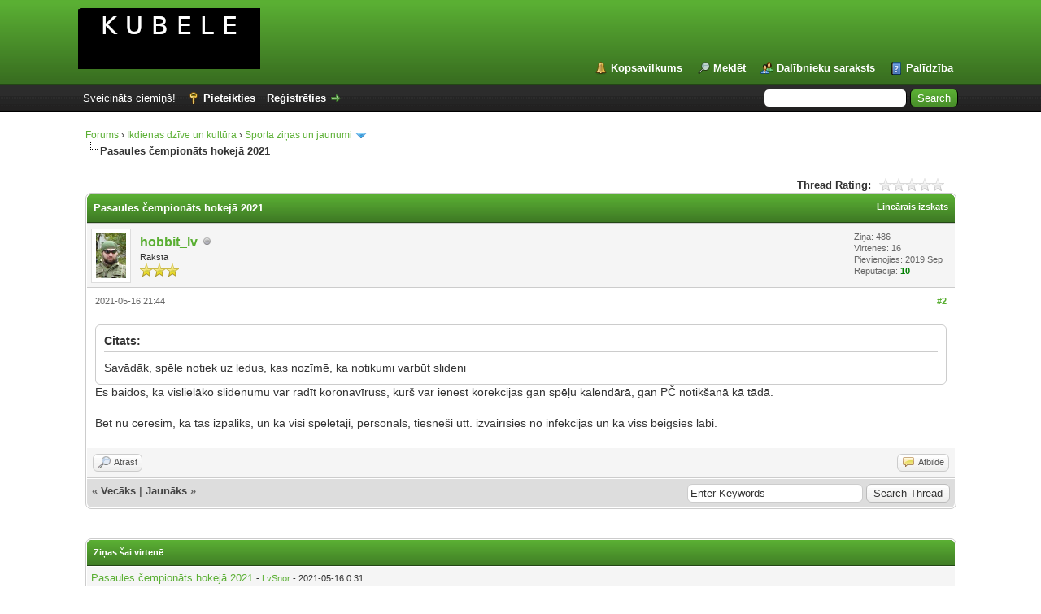

--- FILE ---
content_type: text/html; charset=UTF-8
request_url: https://kubele.lv/forums/showthread.php?tid=145&pid=564&mode=threaded
body_size: 7367
content:
<!DOCTYPE html PUBLIC "-//W3C//DTD XHTML 1.0 Transitional//EN" "http://www.w3.org/TR/xhtml1/DTD/xhtml1-transitional.dtd"><!-- start: showthread -->
<html xml:lang="lv" lang="lv" xmlns="http://www.w3.org/1999/xhtml">
<head>
<title>Pasaules čempionāts hokejā 2021</title>
<!-- start: headerinclude -->
<link rel="alternate" type="application/rss+xml" title="Pēdējā virtene (RSS 2.0)" href="https://kubele.lv/forums/syndication.php" />
<link rel="alternate" type="application/atom+xml" title="Pēdējā virtene (Atom 1.0)" href="https://kubele.lv/forums/syndication.php?type=atom1.0" />
<meta http-equiv="Content-Type" content="text/html; charset=UTF-8" />
<meta http-equiv="Content-Script-Type" content="text/javascript" />
<script type="text/javascript" src="https://kubele.lv/forums/jscripts/jquery.js?ver=1823"></script>
<script type="text/javascript" src="https://kubele.lv/forums/jscripts/jquery.plugins.min.js?ver=1821"></script>
<script type="text/javascript" src="https://kubele.lv/forums/jscripts/general.js?ver=1827"></script>

<link type="text/css" rel="stylesheet" href="https://kubele.lv/forums/cache/themes/theme2/global.css?t=1712525006" />
<link type="text/css" rel="stylesheet" href="https://kubele.lv/forums/cache/themes/theme1/star_ratings.css?t=1751155604" />
<link type="text/css" rel="stylesheet" href="https://kubele.lv/forums/cache/themes/theme1/showthread.css?t=1751155604" />
<link type="text/css" rel="stylesheet" href="https://kubele.lv/forums/cache/themes/theme1/css3.css?t=1751155604" />
<link type="text/css" rel="stylesheet" href="https://kubele.lv/forums/cache/themes/theme2/color_leaf.css?t=1667508110" />

<script type="text/javascript">
<!--
	lang.unknown_error = "An unknown error has occurred.";
	lang.confirm_title = "";
	lang.expcol_collapse = "";
	lang.expcol_expand = "";
	lang.select2_match = "One result is available, press enter to select it.";
	lang.select2_matches = "{1} results are available, use up and down arrow keys to navigate.";
	lang.select2_nomatches = "No matches found";
	lang.select2_inputtooshort_single = "Please enter one or more character";
	lang.select2_inputtooshort_plural = "Please enter {1} or more characters";
	lang.select2_inputtoolong_single = "Please delete one character";
	lang.select2_inputtoolong_plural = "Please delete {1} characters";
	lang.select2_selectiontoobig_single = "You can only select one item";
	lang.select2_selectiontoobig_plural = "You can only select {1} items";
	lang.select2_loadmore = "Loading more results…";
	lang.select2_searching = "Searching…";

	var templates = {
		modal: '<div class=\"modal\">\
	<div style=\"overflow-y: auto; max-height: 400px;\">\
		<table border=\"0\" cellspacing=\"0\" cellpadding=\"5\" class=\"tborder\">\
			<tr>\
				<td class=\"thead\"><strong>__title__</strong></td>\
			</tr>\
			<tr>\
				<td class=\"trow1\">__message__</td>\
			</tr>\
			<tr>\
				<td class=\"tfoot\">\
					<div style=\"text-align: center\" class=\"modal_buttons\">__buttons__</div>\
				</td>\
			</tr>\
		</table>\
	</div>\
</div>',
		modal_button: '<input type=\"submit\" class=\"button\" value=\"__title__\"/>&nbsp;'
	};

	var cookieDomain = ".kubele.lv";
	var cookiePath = "/forums/";
	var cookiePrefix = "MyBB_";
	var cookieSecureFlag = "1";
	var deleteevent_confirm = "Are you sure you want to delete this event?";
	var removeattach_confirm = "Are you sure you want to remove the selected attachment from this post?";
	var loading_text = 'Loading. <br />Please Wait..';
	var saving_changes = 'Saving changes..';
	var use_xmlhttprequest = "1";
	var my_post_key = "f62ba46915e0c9bf12c97e4b4f441f88";
	var rootpath = "https://kubele.lv/forums";
	var imagepath = "https://kubele.lv/forums/images";
  	var yes_confirm = "Jā";
	var no_confirm = "Nē";
	var MyBBEditor = null;
	var spinner_image = "https://kubele.lv/forums/images/spinner.gif";
	var spinner = "<img src='" + spinner_image +"' alt='' />";
	var modal_zindex = 9999;
// -->
</script>
<!-- end: headerinclude -->
<script type="text/javascript">
<!--
	var quickdelete_confirm = "Are you sure you want to delete this post?";
	var quickrestore_confirm = "Are you sure you want to restore this post?";
	var allowEditReason = "1";
	var thread_deleted = "0";
	var visible_replies = "26";
	lang.save_changes = "Save Changes";
	lang.cancel_edit = "Cancel Edit";
	lang.quick_edit_update_error = "There was an error editing your reply:";
	lang.quick_reply_post_error = "There was an error posting your reply:";
	lang.quick_delete_error = "There was an error deleting your reply:";
	lang.quick_delete_success = "The post was deleted successfully.";
	lang.quick_delete_thread_success = "The thread was deleted successfully.";
	lang.quick_restore_error = "There was an error restoring your reply:";
	lang.quick_restore_success = "The post was restored successfully.";
	lang.editreason = "Labojuma iemesls";
	lang.post_deleted_error = "Jūs nevarat veikt šo darbību jau izdzēstam ierakstam.";
	lang.softdelete_thread = "Soft Delete Thread";
	lang.restore_thread = "Restore Thread";
// -->
</script>
<!-- jeditable (jquery) -->
<script type="text/javascript" src="https://kubele.lv/forums/jscripts/report.js?ver=1820"></script>
<script src="https://kubele.lv/forums/jscripts/jeditable/jeditable.min.js"></script>
<script type="text/javascript" src="https://kubele.lv/forums/jscripts/thread.js?ver=1838"></script>
</head>
<body>
	<!-- start: header -->
<div id="container">
		<a name="top" id="top"></a>
		<div id="header">
			<div id="logo">
				<div class="wrapper">
					<a href="https://kubele.lv/forums/index.php"><img src="https://kubele.lv/forums/images/logo.png" alt="Forums" title="Forums" /></a>
					<ul class="menu top_links">
						<!-- start: header_menu_portal -->
<li><a href="https://kubele.lv/forums/portal.php" class="portal">Kopsavilkums</a></li>
<!-- end: header_menu_portal -->
						<!-- start: header_menu_search -->
<li><a href="https://kubele.lv/forums/search.php" class="search">Meklēt</a></li>
<!-- end: header_menu_search -->
						<!-- start: header_menu_memberlist -->
<li><a href="https://kubele.lv/forums/memberlist.php" class="memberlist">Dalībnieku saraksts</a></li>
<!-- end: header_menu_memberlist -->
						
						<li><a href="https://kubele.lv/forums/misc.php?action=help" class="help">Palīdzība</a></li>
					</ul>
				</div>
			</div>
			<div id="panel">
				<div class="upper">
					<div class="wrapper">
						<!-- start: header_quicksearch -->
						<form action="https://kubele.lv/forums/search.php">
						<fieldset id="search">
							<input name="keywords" type="text" class="textbox" />
							<input value="Search" type="submit" class="button" />
							<input type="hidden" name="action" value="do_search" />
							<input type="hidden" name="postthread" value="1" />
						</fieldset>
						</form>
<!-- end: header_quicksearch -->
						<!-- start: header_welcomeblock_guest -->
						<!-- Continuation of div(class="upper") as opened in the header template -->
						<span class="welcome">Sveicināts ciemiņš! <a href="https://kubele.lv/forums/member.php?action=login" onclick="$('#quick_login').modal({ fadeDuration: 250, keepelement: true, zIndex: (typeof modal_zindex !== 'undefined' ? modal_zindex : 9999) }); return false;" class="login">Pieteikties</a> <a href="https://kubele.lv/forums/member.php?action=register" class="register">Reģistrēties</a></span>
					</div>
				</div>
				<div class="modal" id="quick_login" style="display: none;">
					<form method="post" action="https://kubele.lv/forums/member.php">
						<input name="action" type="hidden" value="do_login" />
						<input name="url" type="hidden" value="" />
						<input name="quick_login" type="hidden" value="1" />
						<input name="my_post_key" type="hidden" value="f62ba46915e0c9bf12c97e4b4f441f88" />
						<table width="100%" cellspacing="0" cellpadding="5" border="0" class="tborder">
							<tr>
								<td class="thead" colspan="2"><strong>Pieteikties</strong></td>
							</tr>
							<!-- start: header_welcomeblock_guest_login_modal -->
<tr>
	<td class="trow1" width="25%"><strong>Username/Email:</strong></td>
	<td class="trow1"><input name="quick_username" id="quick_login_username" type="text" value="" class="textbox initial_focus" /></td>
</tr>
<tr>
	<td class="trow2"><strong>Atslēgas vārds:</strong></td>
	<td class="trow2">
		<input name="quick_password" id="quick_login_password" type="password" value="" class="textbox" /><br />
		<a href="https://kubele.lv/forums/member.php?action=lostpw" class="lost_password">Neatceraties atslēgas vārdu?</a>
	</td>
</tr>
<tr>
	<td class="trow1">&nbsp;</td>
	<td class="trow1 remember_me">
		<input name="quick_remember" id="quick_login_remember" type="checkbox" value="yes" class="checkbox" checked="checked" />
		<label for="quick_login_remember">Remember me</label>
	</td>
</tr>
<tr>
	<td class="trow2" colspan="2">
		<div align="center"><input name="submit" type="submit" class="button" value="Pieteikties" /></div>
	</td>
</tr>
<!-- end: header_welcomeblock_guest_login_modal -->
						</table>
					</form>
				</div>
				<script type="text/javascript">
					$("#quick_login input[name='url']").val($(location).attr('href'));
				</script>
<!-- end: header_welcomeblock_guest -->
					<!-- </div> in header_welcomeblock_member and header_welcomeblock_guest -->
				<!-- </div> in header_welcomeblock_member and header_welcomeblock_guest -->
			</div>
		</div>
		<div id="content">
			<div class="wrapper">
				
				
				
				
				
				
				
				<!-- start: nav -->

<div class="navigation">
<!-- start: nav_bit -->
<a href="https://kubele.lv/forums/index.php">Forums</a><!-- start: nav_sep -->
&rsaquo;
<!-- end: nav_sep -->
<!-- end: nav_bit --><!-- start: nav_bit -->
<a href="forumdisplay.php?fid=9">Ikdienas dzīve un kultūra</a><!-- start: nav_sep -->
&rsaquo;
<!-- end: nav_sep -->
<!-- end: nav_bit --><!-- start: nav_bit -->
<a href="forumdisplay.php?fid=24&amp;page=2">Sporta ziņas un jaunumi</a><!-- start: nav_dropdown -->
 <img src="https://kubele.lv/forums/images/arrow_down.png" alt="v" title="" class="pagination_breadcrumb_link" id="breadcrumb_multipage" /><!-- start: multipage_breadcrumb -->
<div id="breadcrumb_multipage_popup" class="pagination pagination_breadcrumb" style="display: none;">
<!-- start: multipage_prevpage -->
<a href="forumdisplay.php?fid=24" class="pagination_previous">&laquo; Previous</a>
<!-- end: multipage_prevpage --><!-- start: multipage_page -->
<a href="forumdisplay.php?fid=24" class="pagination_page">1</a>
<!-- end: multipage_page --><!-- start: multipage_page_link_current -->
 <a href="forumdisplay.php?fid=24&amp;page=2" class="pagination_current">2</a>
<!-- end: multipage_page_link_current -->
</div>
<script type="text/javascript">
// <!--
	if(use_xmlhttprequest == "1")
	{
		$("#breadcrumb_multipage").popupMenu();
	}
// -->
</script>
<!-- end: multipage_breadcrumb -->
<!-- end: nav_dropdown -->
<!-- end: nav_bit --><!-- start: nav_sep_active -->
<br /><img src="https://kubele.lv/forums/images/nav_bit.png" alt="" />
<!-- end: nav_sep_active --><!-- start: nav_bit_active -->
<span class="active">Pasaules čempionāts hokejā 2021</span>
<!-- end: nav_bit_active -->
</div>
<!-- end: nav -->
				<br />
<!-- end: header -->
	
	
	<div class="float_left">
		
	</div>
	<div class="float_right">
		
	</div>
	<!-- start: showthread_ratethread -->
<div style="margin-top: 6px; padding-right: 10px;" class="float_right">
		<script type="text/javascript">
		<!--
			lang.ratings_update_error = "";
		// -->
		</script>
		<script type="text/javascript" src="https://kubele.lv/forums/jscripts/rating.js?ver=1821"></script>
		<div class="inline_rating">
			<strong class="float_left" style="padding-right: 10px;">Thread Rating:</strong>
			<ul class="star_rating star_rating_notrated" id="rating_thread_145">
				<li style="width: 0%" class="current_rating" id="current_rating_145">0 balsis - 0 vidēji</li>
				<li><a class="one_star" title="1 out of 5 Stars" href="./ratethread.php?tid=145&amp;rating=1&amp;my_post_key=f62ba46915e0c9bf12c97e4b4f441f88">1</a></li>
				<li><a class="two_stars" title="2 out of 5 Stars" href="./ratethread.php?tid=145&amp;rating=2&amp;my_post_key=f62ba46915e0c9bf12c97e4b4f441f88">2</a></li>
				<li><a class="three_stars" title="3 out of 5 Stars" href="./ratethread.php?tid=145&amp;rating=3&amp;my_post_key=f62ba46915e0c9bf12c97e4b4f441f88">3</a></li>
				<li><a class="four_stars" title="4 out of 5 Stars" href="./ratethread.php?tid=145&amp;rating=4&amp;my_post_key=f62ba46915e0c9bf12c97e4b4f441f88">4</a></li>
				<li><a class="five_stars" title="5 out of 5 Stars" href="./ratethread.php?tid=145&amp;rating=5&amp;my_post_key=f62ba46915e0c9bf12c97e4b4f441f88">5</a></li>
			</ul>
		</div>
</div>
<!-- end: showthread_ratethread -->
	<table border="0" cellspacing="0" cellpadding="5" class="tborder tfixed clear">
		<tr>
			<td class="thead">
				<div class="float_right">
					<span class="smalltext"><strong><a href="showthread.php?mode=linear&amp;tid=145&amp;pid=564#pid564">Lineārais izskats</a></strong></span>
				</div>
				<div>
					<strong>Pasaules čempionāts hokejā 2021</strong>
				</div>
			</td>
		</tr>
<tr><td id="posts_container">
	<div id="posts">
		<!-- start: postbit -->

<a name="pid564" id="pid564"></a>
<div class="post " style="" id="post_564">
<div class="post_author">
	<!-- start: postbit_avatar -->
<div class="author_avatar"><a href="member.php?action=profile&amp;uid=3"><img src="https://kubele.lv/forums/uploads/avatars/avatar_3.jpg?dateline=1570130262" alt="" width="37" height="55" /></a></div>
<!-- end: postbit_avatar -->
	<div class="author_information">
			<strong><span class="largetext"><a href="https://kubele.lv/forums/member.php?action=profile&amp;uid=3">hobbit_lv</a></span></strong> <!-- start: postbit_offline -->
<img src="https://kubele.lv/forums/images/buddy_offline.png" title="Nav tiešsaistē" alt="Nav tiešsaistē" class="buddy_status" />
<!-- end: postbit_offline --><br />
			<span class="smalltext">
				Raksta<br />
				<img src="images/star.png" border="0" alt="*" /><img src="images/star.png" border="0" alt="*" /><img src="images/star.png" border="0" alt="*" /><br />
				
			</span>
	</div>
	<div class="author_statistics">
		<!-- start: postbit_author_user -->

	Ziņa: 486<br />
	Virtenes: 16<br />
	Pievienojies: 2019 Sep 
	<!-- start: postbit_reputation -->
<br />Reputācija: <!-- start: postbit_reputation_formatted_link -->
<a href="reputation.php?uid=3"><strong class="reputation_positive">10</strong></a>
<!-- end: postbit_reputation_formatted_link -->
<!-- end: postbit_reputation -->
<!-- end: postbit_author_user -->
	</div>
</div>
<div class="post_content">
	<div class="post_head">
		<!-- start: postbit_posturl -->
<div class="float_right" style="vertical-align: top">
<strong><a href="showthread.php?tid=145&amp;pid=564#pid564" title="RE: Pasaules čempionāts hokejā 2021">#2</a></strong>

</div>
<!-- end: postbit_posturl -->
		
		<span class="post_date">2021-05-16  21:44 <span class="post_edit" id="edited_by_564"></span></span>
		
	</div>
	<div class="post_body scaleimages" id="pid_564">
		<blockquote class="mycode_quote"><cite>Citāts:</cite>Savādāk, spēle notiek uz ledus, kas nozīmē, ka notikumi varbūt slideni</blockquote>
Es baidos, ka vislielāko slidenumu var radīt koronavīruss, kurš var ienest korekcijas gan spēļu kalendārā, gan PČ notikšanā kā tādā. <br />
<br />
Bet nu cerēsim, ka tas izpaliks, un ka visi spēlētāji, personāls, tiesneši utt. izvairīsies no infekcijas un ka viss beigsies labi.
	</div>
	
	
	<div class="post_meta" id="post_meta_564">
		
		<div class="float_right">
			
		</div>
	</div>
	
</div>
<div class="post_controls">
	<div class="postbit_buttons author_buttons float_left">
		<!-- start: postbit_find -->
<a href="search.php?action=finduser&amp;uid=3" title="Find all posts by this user" class="postbit_find"><span>Atrast</span></a>
<!-- end: postbit_find -->
	</div>
	<div class="postbit_buttons post_management_buttons float_right">
		<!-- start: postbit_quote -->
<a href="newreply.php?tid=145&amp;replyto=564" title="Citēt šo ziņu atbildē" class="postbit_quote postbit_mirage"><span>Atbilde</span></a>
<!-- end: postbit_quote -->
	</div>
</div>
</div>
<!-- end: postbit -->
	</div>
</td></tr>
		<tr>
			<td class="tfoot">
				<!-- start: showthread_search -->
	<div class="float_right">
		<form action="search.php" method="post">
			<input type="hidden" name="action" value="thread" />
			<input type="hidden" name="tid" value="145" />
			<input type="text" name="keywords" value="Enter Keywords" onfocus="if(this.value == 'Enter Keywords') { this.value = ''; }" onblur="if(this.value=='') { this.value='Enter Keywords'; }" class="textbox" size="25" />
			<input type="submit" class="button" value="Search Thread" />
		</form>
	</div>
<!-- end: showthread_search -->
				<div>
					<strong>&laquo; <a href="showthread.php?tid=145&amp;action=nextoldest">Vecāks</a> | <a href="showthread.php?tid=145&amp;action=nextnewest">Jaunāks</a> &raquo;</strong>
				</div>
			</td>
		</tr>
	</table>
	<div class="float_left">
		
	</div>
	<div style="padding-top: 4px;" class="float_right">
		
	</div>
	<br class="clear" />
	
	<!-- start: showthread_threadedbox -->
<br />
<table border="0" cellspacing="0" cellpadding="5" class="tborder">
<tr>
<td class="thead"><span class="smalltext"><strong>Ziņas šai virtenē</strong></span></td>
</tr>
<tr>
<td class="trow1"><!-- start: showthread_threaded_bit -->
<div style="margin-left: 0px;"><a href="showthread.php?tid=145&amp;pid=563&amp;mode=threaded">Pasaules čempionāts hokejā 2021</a> <span class="smalltext">-   <a href="https://kubele.lv/forums/member.php?action=profile&amp;uid=2">LvSnor</a> - 2021-05-16  0:31</span></div>
<!-- end: showthread_threaded_bit --><!-- start: showthread_threaded_bitactive -->
<div style="margin-left: 13px;"><strong>RE: Pasaules čempionāts hokejā 2021</strong> <span class="smalltext">-   <a href="https://kubele.lv/forums/member.php?action=profile&amp;uid=3">hobbit_lv</a> - 2021-05-16  21:44</span></div>
<!-- end: showthread_threaded_bitactive --><!-- start: showthread_threaded_bit -->
<div style="margin-left: 13px;"><a href="showthread.php?tid=145&amp;pid=565&amp;mode=threaded">RE: Pasaules čempionāts hokejā 2021</a> <span class="smalltext">-   <a href="https://kubele.lv/forums/member.php?action=profile&amp;uid=2">LvSnor</a> - 2021-05-16  22:43</span></div>
<!-- end: showthread_threaded_bit --><!-- start: showthread_threaded_bit -->
<div style="margin-left: 13px;"><a href="showthread.php?tid=145&amp;pid=566&amp;mode=threaded">RE: Pasaules čempionāts hokejā 2021</a> <span class="smalltext">-   <a href="https://kubele.lv/forums/member.php?action=profile&amp;uid=2">LvSnor</a> - 2021-05-16  22:46</span></div>
<!-- end: showthread_threaded_bit --><!-- start: showthread_threaded_bit -->
<div style="margin-left: 13px;"><a href="showthread.php?tid=145&amp;pid=567&amp;mode=threaded">RE: Pasaules čempionāts hokejā 2021</a> <span class="smalltext">-   <a href="https://kubele.lv/forums/member.php?action=profile&amp;uid=2">LvSnor</a> - 2021-05-16  23:16</span></div>
<!-- end: showthread_threaded_bit --><!-- start: showthread_threaded_bit -->
<div style="margin-left: 13px;"><a href="showthread.php?tid=145&amp;pid=570&amp;mode=threaded">RE: Pasaules čempionāts hokejā 2021</a> <span class="smalltext">-   <a href="https://kubele.lv/forums/member.php?action=profile&amp;uid=2">LvSnor</a> - 2021-05-18  14:23</span></div>
<!-- end: showthread_threaded_bit --><!-- start: showthread_threaded_bit -->
<div style="margin-left: 13px;"><a href="showthread.php?tid=145&amp;pid=571&amp;mode=threaded">RE: Pasaules čempionāts hokejā 2021</a> <span class="smalltext">-   <a href="https://kubele.lv/forums/member.php?action=profile&amp;uid=3">hobbit_lv</a> - 2021-05-18  23:16</span></div>
<!-- end: showthread_threaded_bit --><!-- start: showthread_threaded_bit -->
<div style="margin-left: 13px;"><a href="showthread.php?tid=145&amp;pid=572&amp;mode=threaded">RE: Pasaules čempionāts hokejā 2021</a> <span class="smalltext">-   <a href="https://kubele.lv/forums/member.php?action=profile&amp;uid=2">LvSnor</a> - 2021-05-19  0:38</span></div>
<!-- end: showthread_threaded_bit --><!-- start: showthread_threaded_bit -->
<div style="margin-left: 13px;"><a href="showthread.php?tid=145&amp;pid=573&amp;mode=threaded">RE: Pasaules čempionāts hokejā 2021</a> <span class="smalltext">-   <a href="https://kubele.lv/forums/member.php?action=profile&amp;uid=2">LvSnor</a> - 2021-05-19  0:42</span></div>
<!-- end: showthread_threaded_bit --><!-- start: showthread_threaded_bit -->
<div style="margin-left: 13px;"><a href="showthread.php?tid=145&amp;pid=574&amp;mode=threaded">RE: Pasaules čempionāts hokejā 2021</a> <span class="smalltext">-   <a href="https://kubele.lv/forums/member.php?action=profile&amp;uid=2">LvSnor</a> - 2021-05-19  1:08</span></div>
<!-- end: showthread_threaded_bit --><!-- start: showthread_threaded_bit -->
<div style="margin-left: 13px;"><a href="showthread.php?tid=145&amp;pid=575&amp;mode=threaded">RE: Pasaules čempionāts hokejā 2021</a> <span class="smalltext">-   <a href="https://kubele.lv/forums/member.php?action=profile&amp;uid=2">LvSnor</a> - 2021-05-19  16:19</span></div>
<!-- end: showthread_threaded_bit --><!-- start: showthread_threaded_bit -->
<div style="margin-left: 13px;"><a href="showthread.php?tid=145&amp;pid=578&amp;mode=threaded">RE: Pasaules čempionāts hokejā 2021</a> <span class="smalltext">-   <a href="https://kubele.lv/forums/member.php?action=profile&amp;uid=2">LvSnor</a> - 2021-05-21  20:34</span></div>
<!-- end: showthread_threaded_bit --><!-- start: showthread_threaded_bit -->
<div style="margin-left: 13px;"><a href="showthread.php?tid=145&amp;pid=579&amp;mode=threaded">RE: Pasaules čempionāts hokejā 2021</a> <span class="smalltext">-   <a href="https://kubele.lv/forums/member.php?action=profile&amp;uid=2">LvSnor</a> - 2021-05-21  22:43</span></div>
<!-- end: showthread_threaded_bit --><!-- start: showthread_threaded_bit -->
<div style="margin-left: 13px;"><a href="showthread.php?tid=145&amp;pid=580&amp;mode=threaded">RE: Pasaules čempionāts hokejā 2021</a> <span class="smalltext">-   <a href="https://kubele.lv/forums/member.php?action=profile&amp;uid=2">LvSnor</a> - 2021-05-22  13:35</span></div>
<!-- end: showthread_threaded_bit --><!-- start: showthread_threaded_bit -->
<div style="margin-left: 13px;"><a href="showthread.php?tid=145&amp;pid=582&amp;mode=threaded">RE: Pasaules čempionāts hokejā 2021</a> <span class="smalltext">-   <a href="https://kubele.lv/forums/member.php?action=profile&amp;uid=2">LvSnor</a> - 2021-05-23  23:37</span></div>
<!-- end: showthread_threaded_bit --><!-- start: showthread_threaded_bit -->
<div style="margin-left: 13px;"><a href="showthread.php?tid=145&amp;pid=584&amp;mode=threaded">RE: Pasaules čempionāts hokejā 2021</a> <span class="smalltext">-   <a href="https://kubele.lv/forums/member.php?action=profile&amp;uid=3">hobbit_lv</a> - 2021-05-25  11:48</span></div>
<!-- end: showthread_threaded_bit --><!-- start: showthread_threaded_bit -->
<div style="margin-left: 13px;"><a href="showthread.php?tid=145&amp;pid=586&amp;mode=threaded">RE: Pasaules čempionāts hokejā 2021</a> <span class="smalltext">-   <a href="https://kubele.lv/forums/member.php?action=profile&amp;uid=2">LvSnor</a> - 2021-05-26  12:06</span></div>
<!-- end: showthread_threaded_bit --><!-- start: showthread_threaded_bit -->
<div style="margin-left: 13px;"><a href="showthread.php?tid=145&amp;pid=587&amp;mode=threaded">RE: Pasaules čempionāts hokejā 2021</a> <span class="smalltext">-   <a href="https://kubele.lv/forums/member.php?action=profile&amp;uid=85">Kagors</a> - 2021-05-26  14:50</span></div>
<!-- end: showthread_threaded_bit --><!-- start: showthread_threaded_bit -->
<div style="margin-left: 13px;"><a href="showthread.php?tid=145&amp;pid=588&amp;mode=threaded">RE: Pasaules čempionāts hokejā 2021</a> <span class="smalltext">-   <a href="https://kubele.lv/forums/member.php?action=profile&amp;uid=2">LvSnor</a> - 2021-05-30  0:57</span></div>
<!-- end: showthread_threaded_bit --><!-- start: showthread_threaded_bit -->
<div style="margin-left: 13px;"><a href="showthread.php?tid=145&amp;pid=589&amp;mode=threaded">RE: Pasaules čempionāts hokejā 2021</a> <span class="smalltext">-   <a href="https://kubele.lv/forums/member.php?action=profile&amp;uid=3">hobbit_lv</a> - 2021-06-01  0:25</span></div>
<!-- end: showthread_threaded_bit --><!-- start: showthread_threaded_bit -->
<div style="margin-left: 13px;"><a href="showthread.php?tid=145&amp;pid=590&amp;mode=threaded">RE: Pasaules čempionāts hokejā 2021</a> <span class="smalltext">-   <a href="https://kubele.lv/forums/member.php?action=profile&amp;uid=2">LvSnor</a> - 2021-06-01  8:57</span></div>
<!-- end: showthread_threaded_bit --><!-- start: showthread_threaded_bit -->
<div style="margin-left: 13px;"><a href="showthread.php?tid=145&amp;pid=591&amp;mode=threaded">RE: Pasaules čempionāts hokejā 2021</a> <span class="smalltext">-   <a href="https://kubele.lv/forums/member.php?action=profile&amp;uid=2">LvSnor</a> - 2021-06-02  12:39</span></div>
<!-- end: showthread_threaded_bit --><!-- start: showthread_threaded_bit -->
<div style="margin-left: 13px;"><a href="showthread.php?tid=145&amp;pid=592&amp;mode=threaded">RE: Pasaules čempionāts hokejā 2021</a> <span class="smalltext">-   <a href="https://kubele.lv/forums/member.php?action=profile&amp;uid=2">LvSnor</a> - 2021-06-02  15:31</span></div>
<!-- end: showthread_threaded_bit --><!-- start: showthread_threaded_bit -->
<div style="margin-left: 13px;"><a href="showthread.php?tid=145&amp;pid=594&amp;mode=threaded">RE: Pasaules čempionāts hokejā 2021</a> <span class="smalltext">-   <a href="https://kubele.lv/forums/member.php?action=profile&amp;uid=3">hobbit_lv</a> - 2021-06-02  23:32</span></div>
<!-- end: showthread_threaded_bit --><!-- start: showthread_threaded_bit -->
<div style="margin-left: 26px;"><a href="showthread.php?tid=145&amp;pid=596&amp;mode=threaded">RE: Pasaules čempionāts hokejā 2021</a> <span class="smalltext">-   <a href="https://kubele.lv/forums/member.php?action=profile&amp;uid=2">LvSnor</a> - 2021-06-03  22:17</span></div>
<!-- end: showthread_threaded_bit --><!-- start: showthread_threaded_bit -->
<div style="margin-left: 13px;"><a href="showthread.php?tid=145&amp;pid=597&amp;mode=threaded">RE: Pasaules čempionāts hokejā 2021</a> <span class="smalltext">-   <a href="https://kubele.lv/forums/member.php?action=profile&amp;uid=2">LvSnor</a> - 2021-06-03  23:16</span></div>
<!-- end: showthread_threaded_bit --><!-- start: showthread_threaded_bit -->
<div style="margin-left: 13px;"><a href="showthread.php?tid=145&amp;pid=598&amp;mode=threaded">RE: Pasaules čempionāts hokejā 2021</a> <span class="smalltext">-   <a href="https://kubele.lv/forums/member.php?action=profile&amp;uid=2">LvSnor</a> - 2021-06-07  3:30</span></div>
<!-- end: showthread_threaded_bit --></td>
</tr>
</table>
<!-- end: showthread_threadedbox -->
	
	<br />
	<div class="float_left">
		<ul class="thread_tools">
			<!-- start: showthread_printthread -->
<li class="printable"><a href="printthread.php?tid=145">Rādīt drukājamu skatu</a></li>
<!-- end: showthread_printthread -->
			
			
			
		</ul>
	</div>

	<div class="float_right" style="text-align: right;">
		
		<!-- start: forumjump_advanced -->
<form action="forumdisplay.php" method="get">
<span class="smalltext"><strong>Pārlēkt uz:</strong></span>
<select name="fid" class="forumjump">
<option value="-4">Private Messages</option>
<option value="-3">User Control Panel</option>
<option value="-5">Who's Online</option>
<option value="-2">Search</option>
<option value="-1">Foruma sakne</option>
<!-- start: forumjump_bit -->
<option value="3" > Sveiki</option>
<!-- end: forumjump_bit --><!-- start: forumjump_bit -->
<option value="4" >-- Sveicieni</option>
<!-- end: forumjump_bit --><!-- start: forumjump_bit -->
<option value="15" >-- Datortehnika un programmatūra</option>
<!-- end: forumjump_bit --><!-- start: forumjump_bit -->
<option value="22" >-- Nieki </option>
<!-- end: forumjump_bit --><!-- start: forumjump_bit -->
<option value="9" > Ikdienas dzīve un kultūra</option>
<!-- end: forumjump_bit --><!-- start: forumjump_bit -->
<option value="14" >-- Latvijas ikdiena un notikumi</option>
<!-- end: forumjump_bit --><!-- start: forumjump_bit -->
<option value="25" >---- Eiropas Savienība un NATO</option>
<!-- end: forumjump_bit --><!-- start: forumjump_bit -->
<option value="10" >-- Starptautiski notikumi</option>
<!-- end: forumjump_bit --><!-- start: forumjump_bit -->
<option value="16" >-- Filmas</option>
<!-- end: forumjump_bit --><!-- start: forumjump_bit -->
<option value="17" >-- Grāmatas, literatūra un valoda</option>
<!-- end: forumjump_bit --><!-- start: forumjump_bit -->
<option value="18" >-- Mūzika</option>
<!-- end: forumjump_bit --><!-- start: forumjump_bit -->
<option value="24" selected="selected">-- Sporta ziņas un jaunumi</option>
<!-- end: forumjump_bit --><!-- start: forumjump_bit -->
<option value="21" >-- Cita māksla un kultūra </option>
<!-- end: forumjump_bit --><!-- start: forumjump_bit -->
<option value="7" > Laika nosišana</option>
<!-- end: forumjump_bit --><!-- start: forumjump_bit -->
<option value="8" >-- ArmA3</option>
<!-- end: forumjump_bit --><!-- start: forumjump_bit -->
<option value="26" >---- Arma Refoger</option>
<!-- end: forumjump_bit --><!-- start: forumjump_bit -->
<option value="20" >-- Citas spēles</option>
<!-- end: forumjump_bit --><!-- start: forumjump_bit -->
<option value="27" >-- Pieaugušo spēles</option>
<!-- end: forumjump_bit --><!-- start: forumjump_bit -->
<option value="11" > Pagājības notikumi</option>
<!-- end: forumjump_bit --><!-- start: forumjump_bit -->
<option value="12" >-- Latvijas pagatne </option>
<!-- end: forumjump_bit --><!-- start: forumjump_bit -->
<option value="13" >-- Ārzemju pagātnes piedzīvojumi</option>
<!-- end: forumjump_bit --><!-- start: forumjump_bit -->
<option value="5" > Tehniski</option>
<!-- end: forumjump_bit --><!-- start: forumjump_bit -->
<option value="6" >-- Par forumu</option>
<!-- end: forumjump_bit -->
</select>
<!-- start: gobutton -->
<input type="submit" class="button" value="Iet" />
<!-- end: gobutton -->
</form>
<script type="text/javascript">
$(".forumjump").on('change', function() {
	var option = $(this).val();

	if(option < 0)
	{
		window.location = 'forumdisplay.php?fid='+option;
	}
	else
	{
		window.location = 'forumdisplay.php?fid='+option;
	}
});
</script>
<!-- end: forumjump_advanced -->
	</div>
	<br class="clear" />
	<!-- start: showthread_usersbrowsing -->
<br />
<span class="smalltext">Users browsing this thread: 1 Guest(s)</span>
<br />
<!-- end: showthread_usersbrowsing -->
	<!-- start: footer -->

	</div>
</div>
<div id="footer">
	<div class="upper">
		<div class="wrapper">
			<!-- start: footer_languageselect -->
<div class="language">
<form method="POST" action="/forums/showthread.php" id="lang_select">
	<input type="hidden" name="tid" value="145" />
<input type="hidden" name="pid" value="564" />
<input type="hidden" name="mode" value="threaded" />

	<input type="hidden" name="my_post_key" value="f62ba46915e0c9bf12c97e4b4f441f88" />
	<select name="language" onchange="MyBB.changeLanguage();">
		<optgroup label="Quick Language Select">
			<!-- start: footer_languageselect_option -->
<option value="english">&nbsp;&nbsp;&nbsp;English (American)</option>
<!-- end: footer_languageselect_option --><!-- start: footer_languageselect_option -->
<option value="englishgb">&nbsp;&nbsp;&nbsp;English (British)</option>
<!-- end: footer_languageselect_option --><!-- start: footer_languageselect_option -->
<option value="latviski" selected="selected">&nbsp;&nbsp;&nbsp;Latviešu valoda</option>
<!-- end: footer_languageselect_option -->
		</optgroup>
	</select>
	<!-- start: gobutton -->
<input type="submit" class="button" value="Iet" />
<!-- end: gobutton -->
</form>
</div>
<!-- end: footer_languageselect -->
			<!-- start: footer_themeselect -->
<div class="theme">
<form method="POST" action="/forums/showthread.php" id="theme_select">
	<input type="hidden" name="tid" value="145" />
<input type="hidden" name="pid" value="564" />
<input type="hidden" name="mode" value="threaded" />

	<input type="hidden" name="my_post_key" value="f62ba46915e0c9bf12c97e4b4f441f88" />
	<!-- start: footer_themeselector -->
<select name="theme" onchange="MyBB.changeTheme();">
<optgroup label="Quick Theme Select">
<!-- start: usercp_themeselector_option -->
<option value="2">Pamata</option>
<!-- end: usercp_themeselector_option --><!-- start: usercp_themeselector_option -->
<option value="5">Ceturtā</option>
<!-- end: usercp_themeselector_option --><!-- start: usercp_themeselector_option -->
<option value="6">trešā</option>
<!-- end: usercp_themeselector_option -->
</optgroup>
</select>
<!-- end: footer_themeselector -->
	<!-- start: gobutton -->
<input type="submit" class="button" value="Iet" />
<!-- end: gobutton -->
</form>
</div>
<!-- end: footer_themeselect -->
			<ul class="menu bottom_links">
				<!-- start: footer_showteamlink -->
<li><a href="showteam.php"></a></li>
<!-- end: footer_showteamlink -->
				
				<li><a href="https://kubele.lv/">kubele.lv</a></li>
				<li><a href="#top">Atpakaļ uz Augšu</a></li>
				<li><a href="https://kubele.lv/forums/archive/index.php?thread-145.html">Atvieglotā (Arhiva) versija</a></li>
				<li><a href="https://kubele.lv/forums/misc.php?action=markread"></a></li>
				<li><a href="https://kubele.lv/forums/misc.php?action=syndication">RSS Sindikāts</a></li>
			</ul>
		</div>
	</div>
	<div class="lower">
		<div class="wrapper">
			<span id="current_time"><strong>Tagad:</strong> 2026-01-22, 8:11</span>
			<span id="copyright">
				<!-- MyBB is free software developed and maintained by a volunteer community.
					It would be much appreciated by the MyBB Group if you left the full copyright and "powered by" notice intact,
					to show your support for MyBB.  If you choose to remove or modify the copyright below,
					you may be refused support on the MyBB Community Forums.

					This is free software, support us and we'll support you. -->
				Powered By <a href="https://mybb.com" target="_blank" rel="noopener">MyBB</a>, &copy; 2002-2026 <a href="https://mybb.com" target="_blank" rel="noopener">MyBB Group</a>.
				<!-- End powered by -->
			</span>
		</div>
	</div>
</div>
<!-- The following piece of code allows MyBB to run scheduled tasks. DO NOT REMOVE --><!-- start: task_image -->
<img src="https://kubele.lv/forums/task.php" width="1" height="1" alt="" />
<!-- end: task_image --><!-- End task image code -->

</div>
<!-- end: footer -->
	<script type="text/javascript">
		var thread_deleted = "0";
		if(thread_deleted == "1")
		{
			$("#quick_reply_form, .new_reply_button, .thread_tools, .inline_rating").hide();
			$("#moderator_options_selector option.option_mirage").attr("disabled","disabled");
		}
	</script>
</body>
</html>
<!-- end: showthread -->